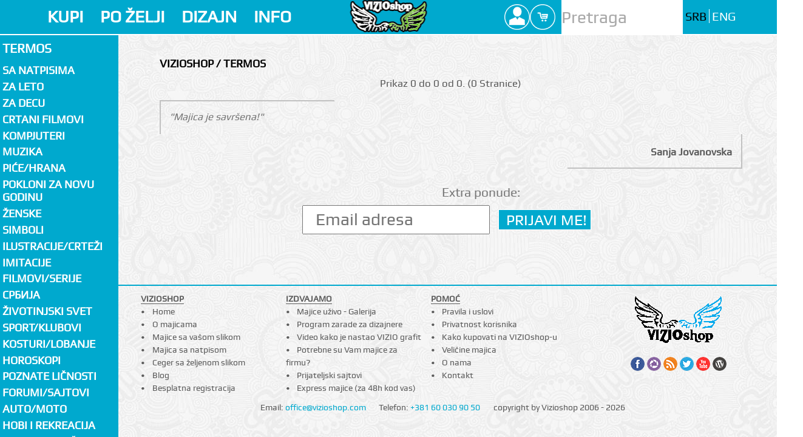

--- FILE ---
content_type: text/html; charset=UTF-8
request_url: https://www.vizioshop.com/10-Termos/Skola-i-obrazovanje-81/
body_size: 8302
content:
<!DOCTYPE html><html lang="sr-RS" prefix="og: http://ogp.me/ns#"><!--[if lt IE 7]>      <html class="no-js lt-ie9 lt-ie8 lt-ie7"> <![endif]--><!--[if IE 7]>         <html class="no-js lt-ie9 lt-ie8"> <![endif]--><!--[if IE 8]>         <html class="no-js lt-ie9"> <![endif]--><!--[if gt IE 8]><!--> <html class="no-js"> <!--<![endif]--><head><link rel="stylesheet" href="https://www.vizioshop.com/templates/vizioshop2013/assets/css/style.css"><script src="https://www.vizioshop.com/templates/vizioshop2013/assets/js/vendor/modernizr-2.6.2.min.js"></script><script src="https://ajax.googleapis.com/ajax/libs/jquery/1.8.3/jquery.min.js"></script><meta charset="utf-8"><meta http-equiv="X-UA-Compatible" content="IE=Edge,chrome=1"><meta name="viewport" content="width=device-width"><title>Termos iz kategorije  Škola i obrazovanje  -  | Pokloni kojima se svi raduju</title><meta name="description" content="Majice sa slikom i tekstom,t shirts,šolja,ceger,slika na platnu,pokloni za nju i njega!"><meta property="fb:page_id" content="87829947205" /><meta property="og:title" content="Termos iz kategorije  Škola i obrazovanje  -" /><meta property="og:site_name" content="VIZIOSHOP" /><link rel="schema.dcterms" href="http://purl.org/dc/terms/"><meta name="DC.subject" content="Majice sa slikom, šolje sa slikom, majice sa tekstom" /><meta name="DC.description" content="Majice sa slikom i tekstom,t shirts,šolja,ceger,slika na platnu,pokloni za nju i njega!" /><meta name="DC.format" content="text/html" /><meta name="DC.identifier" content="https://www.vizioshop.com" /><meta name="DC.creator" content="Vizioshop" /><meta name="DC.publisher" content="VizioShop.com" /><meta name="DC.title" content="Termos iz kategorije  Škola i obrazovanje  -" /><meta name="DC.type" content="website" /><link rel="shortcut icon" href="https://www.vizioshop.com/templates/vizioshop2013/images/favicon.ico" /><link rel="apple-touch-icon" href="/sites/all/themes/scenso2013/appleicon/apple-touch-icon.png" /><link rel="apple-touch-icon" sizes="57x57" href="/sites/all/themes/scenso2013/appleicon/apple-touch-icon-57x57.png" /><link rel="apple-touch-icon" sizes="72x72" href="/sites/all/themes/scenso2013/appleicon/apple-touch-icon-72x72.png" /><link rel="apple-touch-icon" sizes="76x76" href="/sites/all/themes/scenso2013/appleicon/apple-touch-icon-76x76.png" /><link rel="apple-touch-icon" sizes="114x114" href="/sites/all/themes/scenso2013/appleicon/apple-touch-icon-114x114.png" /><link rel="apple-touch-icon" sizes="120x120" href="/sites/all/themes/scenso2013/appleicon/apple-touch-icon-120x120.png" /><link rel="apple-touch-icon" sizes="144x144" href="/sites/all/themes/scenso2013/appleicon/apple-touch-icon-144x144.png" /><link rel="apple-touch-icon" sizes="152x152" href="/sites/all/themes/scenso2013/appleicon/apple-touch-icon-152x152.png" /><link rel="apple-touch-icon" sizes="180x180" href="/sites/all/themes/scenso2013/appleicon/apple-touch-icon-180x180.png" />
<script>
!function(f,b,e,v,n,t,s){if(f.fbq)return;n=f.fbq=function(){n.callMethod?
n.callMethod.apply(n,arguments):n.queue.push(arguments)};if(!f._fbq)f._fbq=n;
n.push=n;n.loaded=!0;n.version='2.0';n.queue=[];t=b.createElement(e);t.async=!0;
t.src=v;s=b.getElementsByTagName(e)[0];s.parentNode.insertBefore(t,s)}(window,
document,'script','https://connect.facebook.net/en_US/fbevents.js');
fbq('init', '1397480883664874'); // Insert your pixel ID here.
fbq('track', 'PageView');

</script>
<noscript><img height="1" width="1" style="display:none"
src="https://www.facebook.com/tr?id=1397480883664874&ev=PageView&noscript=1"
/></noscript>
</head><body class="loading"><div class="preview-image" ></div><header class="main-header"><div class="top-header"><div class="mobile-header"><a href="#" class="scroll-trigger">Header menu</a></div><div class="dropdown-container" id="dropdown-1"><a href="#" class="left-header-dropdown-trigger" id="trigger-1">KUPI</a><div class="header-dropdown-container" id="container-1"><div class="row"><div class="dropdown col-1-5"><span>Majice</span><hr /><ul class="left"><li><a href="https://www.vizioshop.com/Majica-bez-stampe-1-blanko.html" title="Majice bez štampe">Majice bez štampe</a></li><li><a href="https://www.vizioshop.com/1-Majica/Sa-natpisima-76/" title="Majice sa natpisom">Majice sa natpisom</li><li><a href="https://www.vizioshop.com/1-Majica/" title="Majica sa slikom">Majica sa slikom</li><li><a href="http://blankomajice.vizioshop.com/index.php?route=product/search&search=polo" title="Polo majice" target="_blank">Polo majice</a></li><li><a href="http://blankomajice.vizioshop.com/index.php?route=product/search&search=performance" title="Sportske majice" target="_blank">Sportske majice</a></li><li><a href="https://www.vizioshop.com/page/timske-majice/" title="Izrada majica po želji">Izrada majica po želji</a></li></ul></div><div class="dropdown col-1-5"><span>Dečije</span><hr /><ul class="left"><li><a href="https://www.vizioshop.com/1-Majica/Za-decu-97/" title="Dečije majice">Dečije majice</a></li><li><a href="https://www.vizioshop.com/11-Kacket/" title="Kačketi">Kačket</li><!--<li><a href="https://www.vizioshop.com/13-Torba/" title="Torbe">Torbe</li>--></ul><span class="left">Ženske</span><hr /><ul class="left"><li><a href="https://www.vizioshop.com/1-Majica/ZENSKE-26/" title="Majice sa motivima">Majice sa motivima</a></li><li><a href="https://www.vizioshop.com/1-Majica/ZENSKE-Natpisi-26_0/" title="Majice sa natpisom">Majice sa natpisom</a></li></ul></div><div class="dropdown col-1-5"><span>Ostala ponuda</span><hr /><ul class="left"><li><a href="/1-Majica/" title="Majica">Majice</a></li><li><a href="/2-Solje/" title="solje">Šolje</li><li><a href="/10-Termos/" title="Termos">Termos</li><li><a href="/3-Platno/" title="Platno">Slike na platnu</a></li><li><a href="/4-Ceger/" title="Cegeri">Cegeri</a></li><li><a href="/11-Kacket/" title="Kacketi">Kačketi</a></li><li><a href="/12-Krigla/" title="Krigle">Krigle</a></li><li><a href="/14-Kecelja/" title="Kecelja">Kecelje</a></li></ul></div><div class="dropdown col-1-5"><ul class="left"><li><a href="/15-Peskir/" title="Peskiri">Peškiri</a></li><li><a href="/5-Kisobran/" title="Kisobran">Kišobran</a></li><li><a href="/6-Mouse-pad/" title="Podloga za miša">Mouse pad</a></li><li><a href="/7-Krpice/" title="Krpice">Krpice</a></li><li><a href="/8-Stolnjak/" title="Slavski stolnjaci">Slavski stolnjak</a></li><li><a href="/9-Magnetna-puzla/" title="Magnetne puzle">Magnetne puzle</a></li><!--<li><a href="/13-Torba/" title="Torbe">Torbe</a></li>--><li><a href="/16-Bocni-auto-suncobran/" title="Bočni auto suncobran">Bočni auto suncobran</a></li><li><a href="/17-Prednji-auto-suncobran/" title="Prednji auto suncobran">Prednji auto suncobran</a></li></ul></div><div class="dropdown col-1-5"><img src="https://www.vizioshop.com/templates/vizioshop2013/images/header/kupi/poklon.jpg" alt="Kupi" /></div></div> </div></div><div class="dropdown-container" id="dropdown-2"><a href="#" class="left-header-dropdown-trigger" id="trigger-2">PO ŽELJI</a><div class="header-dropdown-container" id="container-2"><div class="row"><div class="dropdown col-2-5"><a href="https://www.vizioshop.com/custom-image/" title="Pošalji svoju sliku i odaberi predmet na koji želiš štampu"><img src="https://www.vizioshop.com/templates/vizioshop2013/images/header/moje/moje-7.jpg" alt="Moja kreacija" /></a></div><div class="dropdown col-1-5 center"><ul class="left"><li><a href="https://www.vizioshop.com/majica-sa-slikom/" title="Majica sa slikom">Majica sa slikom</a></li><li><a href="https://www.vizioshop.com/solja-sa-slikom/" title="Šolja sa slikom">Šolja sa slikom</a></li><li><a href="https://www.vizioshop.com/ceger-sa-slikom/" title="Ceger sa slikom">Ceger sa slikom</a></li><li><a href="https://www.vizioshop.com/fotografija-na-platnu/" title="Fotografija na platnu">Fotografija na platnu</a></li><li><a href="https://www.vizioshop.com/kecelja-sa-slikom/" title="Kecelja sa slikom">Kecelja sa slikom</a></li><li><a href="https://www.vizioshop.com/kacket-sa-slikom/" title="Kačket sa slikom">Kačket sa slikom</a></li><li><a href="https://www.vizioshop.com/puzla-sa-slikom/" title="Puzzla sa slikom">Puzzle sa slikom</a></li><li><a href="https://www.vizioshop.com/krigla-sa-slikom/" title="Krigla sa slikom">Krigla sa slikom</a></li><li><a href="https://www.vizioshop.com/kisobran-sa-slikom/" title="Kišobran sa slikom">Kišobran sa slikom</a></li><li><a href="https://www.vizioshop.com/mouse-pad-sa-slikom/" title="Mouse pad sa slikom">Mouse pad sa slikom</a></li><li><a href="https://www.vizioshop.com/krpice-sa-slikom/" title="Krpica sa slikom">Krpice sa slikom</a></li></ul></div><div class="dropdown col-1-5 center"><ul class="right"><li><a href="https://www.vizioshop.com/majica-sa-natpisom/" title="Majica sa natpisom">Majica sa natpisom</a></li><li><a href="https://www.vizioshop.com/auto-suncobran-sa-slikom/" title="Auto suncobran sa slikom">Auto suncobran sa slikom</a></li><!--<li><a href="https://www.vizioshop.com/torba-sa-slikom/" title="Torba sa slikom">Torba sa slikom</a></li>--><li><a href="https://www.vizioshop.com/Touch-rukavice-Touch-rukavice-sa-tekstom-161498-18.html" title="Touch rukavice sa tekstom">Touch rukavice sa natpisom</a></li><li><a href="https://www.vizioshop.com/Zimska-kapa-Zimska-kapa-sa-tekstom-161499-19.html" title="Zimska kapa sa natpisom">Zimska kapa sa natpisom</a></li><li><a href="https://www.vizioshop.com/Sal-Sal-sa-tekstom-161500-20.html" title="Šal sa tekstom">Šal sa tekstom</a></li><li><a href="https://www.vizioshop.com/Ranac-Ranac-sa-natpisom-161501-21.html" title="Ranac sa natpisom">Ranac sa natpisom</a></li></ul></div><div class="dropdown col-1-5 right"><a href="https://www.vizioshop.com/majica-sa-natpisom/" title="Majica sa tekstom, natpisom"><img src="https://www.vizioshop.com/templates/vizioshop2013/images/header/moje/custom-tekst-5.jpg" alt="Pošalji tekst i mi ćemo ti odštampati na majicu!" /></a></div></div> </div></div><div class="dropdown-container" id="dropdown-4"><a href="#" class="left-header-dropdown-trigger" id="trigger-4">DIZAJN</a><div class="header-dropdown-container" id="container-4"><div class="row"><div class="dropdown col-2-5"><span>Pridruži se Vizioshop zajednici!<br />Pokaži svoju kreativnost na našim proizvodima i zaradi.</span><hr /><a href="https://www.vizioshop.com/registration/" class="not-list">Registruj se</a> besplatno.<br />Pošalji svoje radove.<br />Dođi do više desetina hiljada potencijalnih kupaca.<br />Reci svojim prijateljima, dovedi ih na svoju web prodavnicu kod nas.<br /></div><div class="dropdown col-1-5 center"><a href="https://www.vizioshop.com/design/new/" title="Pošalji svoje radove"><img src="https://www.vizioshop.com/templates/vizioshop2013/images/header/dizajn/ideja.jpg" alt="Ideja" /><br />1. Pošalji svoje radove</a></div><div class="dropdown col-1-5 center"><a href="https://www.vizioshop.com/design/" title="Mi ćemo štampati!"><img src="https://www.vizioshop.com/templates/vizioshop2013/images/header/dizajn/print.jpg" alt="Mi ćemo štampati" /><br />2. Mi ćemo štampati i poslati kupcu</a></div><div class="dropdown col-1-5 center"><a href="https://www.vizioshop.com/design/stats/" title="Ti ćeš zaraditi!"><img src="https://www.vizioshop.com/templates/vizioshop2013/images/header/dizajn/euro.jpg" alt="Ti ces zaraditi" /><br />3. Ti ćeš zaraditi</a></div></div></div></div><div class="dropdown-container" id="dropdown-5"><a href="https://www.vizioshop.com/page/informacije/" class="left-header-dropdown-trigger" id="trigger-5">INFO</a></div><a href="https://www.vizioshop.com/" class="logo" title="Vizioshop Online Shop" ><span>Vizioshop</span></a><div class="right-header"><div class="link-container"> <div class="dropdown-container" id="profile-drop"><a href="" class="header-small-link" id="profile">Profile</a><div class="sesion-dropdown" id="profile-dropdown"><div class="profile-login"><form action="https://www.vizioshop.com/login/" enctype="multipart/form-data" method="post" id="prijava" name="prijava"><input type="text" placeholder="Username" id="username" name="username"><input type="password" placeholder="Password" id="password" name="password"><input type="hidden" name="redir" value="10-Termos/Skola-i-obrazovanje-81/"><button> Prijava</button><hr /><a href="https://www.vizioshop.com/lost-password/" id="password-get" title=" Izgubljena lozinka ?"> Izgubljena lozinka ?</a><a href="https://www.vizioshop.com/registration/" id="register" title=" Besplatna registracija"> Besplatna registracija</a></form></div></div></div><div class="dropdown-container" id="cart-drop"><a href="https://www.vizioshop.com/cart/" class="header-small-link" id="cart" title="Pogledaj korpu">Cart</a><div class="sesion-dropdown" id="cart-dropdown"><div class="shopping-cart"><a href="https://www.vizioshop.com/cart/" class="shopping-cart-button" title=" U korpi imate 0 proizvoda."> U korpi imate 0 proizvoda.</a></div></div></div><div class="dropdown-container" id="search-drop"><a href="" class="header-small-link" id="search">Search</a><div class="sesion-dropdown" id="search-dropdown"><div class="search"><form action="https://www.vizioshop.com/search/" enctype="multipart/form-data" method="post" name="search" id="fpretragam"><input type="search" name="q" results="5" placeholder="Pretraga" id="pretragam"></form></div></div></div></div> <div class="search" id="desktop-search"><form action="https://www.vizioshop.com/search/" enctype="multipart/form-data" method="post" name="search" id="fpretragad"><input type="search" name="q" results="5" placeholder="Pretraga" id="pretragad"></form></div><div class="language-choose"><ul><li><a href="/" class="active-language" title=" Srpski">SRB</a></li><li><a href="/en/"  title=" Engleski">ENG</a></li></ul></div></div></div><div class="bottom-header"><div class="scroller"><ul><span id="scroller-left"></span><span id="scroller-right"></span><li><a href="https://www.vizioshop.com/1-Majica/" title="Majice">Majice</a></li><li><a href="https://www.vizioshop.com/2-Solje/" title="Šolje">Šolje</a></li><li><a href="https://www.vizioshop.com/10-Termos/" title="Termosi">Termos</a></li><li><a href="https://www.vizioshop.com/3-Platno/" title="Slike na platnu">Slike na platnu</a></li><li><a href="https://www.vizioshop.com/4-Ceger/" title="Cegeri">Cegeri</a></li><li><a href="https://www.vizioshop.com/11-Kacket/" title="Kačketi">Kačketi</a></li><li><a href="https://www.vizioshop.com/12-Krigla/" title="Krigle">Krigle</a></li><li><a href="https://www.vizioshop.com/14-Kecelja/" title="Kecelje">Kecelje</a></li><li><a href="https://www.vizioshop.com/15-Peskir/" title="Peškiri">Peškiri</a></li><li><a href="https://www.vizioshop.com/5-Kisobran/" title="Kišobran">Kišobran</a></li><li><a href="https://www.vizioshop.com/6-Mouse-pad/" title="Mouse pad">Mouse pad</a></li><li><a href="https://www.vizioshop.com/7-Krpice/" title="Krpice">Krpice</a></li><li><a href="https://www.vizioshop.com/8-Stolnjak/" title="Slavski stolnjaci">Slavski stolnjak</a></li><li><a href="https://www.vizioshop.com/9-Magnetna-puzla/" title="Magnetne puzle">Magnetne puzle</a></li><!--<li><a href="https://www.vizioshop.com/13-Torba/" title="Torbe">Torbe</a></li>--><li><a href="https://www.vizioshop.com/16-Bocni-auto-suncobran/" title="Boćni auto suncobran">Bočni auto suncobran</a></li><li><a href="https://www.vizioshop.com/17-Prednji-auto-suncobran/" title="Prednji auto suncobran">Prednji auto suncobran</a></li></ul></div></div></header> <input type="checkbox" id="categories-toggle" name="categories-group"><aside class="clear categories"><label for="categories-toggle" class="categories-toggle"><span>Meni</span></label><nav class="menu-navigation" role="navigation"><a href="" id="catalog">Termos</a><ul class="menu-navigation-list"><li><span>Sa natpisima</span><ul class="submenu"><li><a href="https://www.vizioshop.com/10-Termos/Sa-natpisima-76/" title="Sve iz kategorije Sa natpisima"> Sve </a></li><li><a href="https://www.vizioshop.com/10-Termos/Sa-natpisima-Majice---ZA----76_0/" title="Termos - Sa natpisima - Majice - ZA...">Majice - ZA...</a></li><li><a href="https://www.vizioshop.com/10-Termos/Sa-natpisima-Natpisi---SRPSKI-76_1/" title="Termos - Sa natpisima - Natpisi - SRPSKI">Natpisi - SRPSKI</a></li><li><a href="https://www.vizioshop.com/10-Termos/Sa-natpisima-Natpisi---ENG--76_2/" title="Termos - Sa natpisima - Natpisi - ENG.">Natpisi - ENG.</a></li><li><a href="https://www.vizioshop.com/10-Termos/Sa-natpisima-I-Love-76_3/" title="Termos - Sa natpisima - I Love">I Love</a></li></ul></li> <li><a class="no-sub" href="https://www.vizioshop.com/10-Termos/Za-LETO-87/" title="Sve iz Za LETO">Za LETO</a></li> <li><a class="no-sub" href="https://www.vizioshop.com/10-Termos/Za-decu-97/" title="Sve iz Za decu">Za decu</a></li> <li><a class="no-sub" href="https://www.vizioshop.com/10-Termos/Crtani-filmovi-19/" title="Sve iz  Crtani filmovi"> Crtani filmovi</a></li><li><span> Kompjuteri</span><ul class="submenu"><li><a href="https://www.vizioshop.com/10-Termos/Kompjuteri-21/" title="Sve iz kategorije  Kompjuteri"> Sve </a></li><li><a href="https://www.vizioshop.com/10-Termos/Kompjuteri-Igre-21_0/" title="Termos -  Kompjuteri - Igre">Igre</a></li><li><a href="https://www.vizioshop.com/10-Termos/Kompjuteri-Geek-21_1/" title="Termos -  Kompjuteri - Geek">Geek</a></li><li><a href="https://www.vizioshop.com/10-Termos/Kompjuteri-Internet-21_2/" title="Termos -  Kompjuteri - Internet">Internet</a></li><li><a href="https://www.vizioshop.com/10-Termos/Kompjuteri-Linux-21_3/" title="Termos -  Kompjuteri - Linux">Linux</a></li></ul></li><li><span> Muzika</span><ul class="submenu"><li><a href="https://www.vizioshop.com/10-Termos/Muzika-22/" title="Sve iz kategorije  Muzika"> Sve </a></li><li><a href="https://www.vizioshop.com/10-Termos/Muzika-DJ-22_0/" title="Termos -  Muzika - DJ">DJ</a></li><li><a href="https://www.vizioshop.com/10-Termos/Muzika-Turbo-Folk-22_1/" title="Termos -  Muzika - Turbo Folk">Turbo Folk</a></li><li><a href="https://www.vizioshop.com/10-Termos/Muzika-Rock-22_2/" title="Termos -  Muzika - Rock">Rock</a></li><li><a href="https://www.vizioshop.com/10-Termos/Muzika-Hip-Hop-22_3/" title="Termos -  Muzika - Hip-Hop">Hip-Hop</a></li><li><a href="https://www.vizioshop.com/10-Termos/Muzika-Metal-22_4/" title="Termos -  Muzika - Metal">Metal</a></li><li><a href="https://www.vizioshop.com/10-Termos/Muzika-Punk-22_5/" title="Termos -  Muzika - Punk">Punk</a></li><li><a href="https://www.vizioshop.com/10-Termos/Muzika-House-22_6/" title="Termos -  Muzika - House">House</a></li><li><a href="https://www.vizioshop.com/10-Termos/Muzika-Jazz-22_7/" title="Termos -  Muzika - Jazz">Jazz</a></li><li><a href="https://www.vizioshop.com/10-Termos/Muzika-Elektronika-22_8/" title="Termos -  Muzika - Elektronika">Elektronika</a></li><li><a href="https://www.vizioshop.com/10-Termos/Muzika-Reggae-22_9/" title="Termos -  Muzika - Reggae">Reggae</a></li><li><a href="https://www.vizioshop.com/10-Termos/Muzika-Trance-22_10/" title="Termos -  Muzika - Trance">Trance</a></li><li><a href="https://www.vizioshop.com/10-Termos/Muzika-Pop-22_11/" title="Termos -  Muzika - Pop">Pop</a></li></ul></li><li><span> Piće/Hrana</span><ul class="submenu"><li><a href="https://www.vizioshop.com/10-Termos/Pice-Hrana-23/" title="Sve iz kategorije  Piće/Hrana"> Sve </a></li><li><a href="https://www.vizioshop.com/10-Termos/Pice-Hrana-Pivo-23_0/" title="Termos -  Piće/Hrana - Pivo">Pivo</a></li></ul></li> <li><a class="no-sub" href="https://www.vizioshop.com/10-Termos/Pokloni-za-novu-godinu-95/" title="Sve iz Pokloni za novu godinu">Pokloni za novu godinu</a></li><li><span>ŽENSKE</span><ul class="submenu"><li><a href="https://www.vizioshop.com/10-Termos/ZENSKE-26/" title="Sve iz kategorije ŽENSKE"> Sve </a></li><li><a href="https://www.vizioshop.com/10-Termos/ZENSKE-Natpisi-26_0/" title="Termos - ŽENSKE - Natpisi">Natpisi</a></li><li><a href="https://www.vizioshop.com/10-Termos/ZENSKE-Cvetovi-26_1/" title="Termos - ŽENSKE - Cvetovi">Cvetovi</a></li><li><a href="https://www.vizioshop.com/10-Termos/ZENSKE-Kolori-26_2/" title="Termos - ŽENSKE - Kolori">Kolori</a></li><li><a href="https://www.vizioshop.com/10-Termos/ZENSKE-Medvedici-26_3/" title="Termos - ŽENSKE - Medvedići">Medvedići</a></li><li><a href="https://www.vizioshop.com/10-Termos/ZENSKE-Love-26_4/" title="Termos - ŽENSKE - Love">Love</a></li><li><a href="https://www.vizioshop.com/10-Termos/ZENSKE-Oblici-26_5/" title="Termos - ŽENSKE - Oblici">Oblici</a></li><li><a href="https://www.vizioshop.com/10-Termos/ZENSKE-Leptiri-26_6/" title="Termos - ŽENSKE - Leptiri">Leptiri</a></li><li><a href="https://www.vizioshop.com/10-Termos/ZENSKE-Zenski-Lik-26_7/" title="Termos - ŽENSKE - Ženski Lik">Ženski Lik</a></li><li><a href="https://www.vizioshop.com/10-Termos/ZENSKE-Srce-26_8/" title="Termos - ŽENSKE - Srce">Srce</a></li></ul></li><li><span> Simboli</span><ul class="submenu"><li><a href="https://www.vizioshop.com/10-Termos/Simboli-24/" title="Sve iz kategorije  Simboli"> Sve </a></li><li><a href="https://www.vizioshop.com/10-Termos/Simboli-Tribali-24_0/" title="Termos -  Simboli - Tribali">Tribali</a></li><li><a href="https://www.vizioshop.com/10-Termos/Simboli-Smajliji-24_1/" title="Termos -  Simboli - Smajliji">Smajliji</a></li><li><a href="https://www.vizioshop.com/10-Termos/Simboli-Grbovi-24_2/" title="Termos -  Simboli - Grbovi">Grbovi</a></li></ul></li><li><span> Ilustracije/Crteži</span><ul class="submenu"><li><a href="https://www.vizioshop.com/10-Termos/Ilustracije-Crtezi-53/" title="Sve iz kategorije  Ilustracije/Crteži"> Sve </a></li><li><a href="https://www.vizioshop.com/10-Termos/Ilustracije-Crtezi-Opticke-varke-53_0/" title="Termos -  Ilustracije/Crteži - Optičke varke">Optičke varke</a></li><li><a href="https://www.vizioshop.com/10-Termos/Ilustracije-Crtezi-Stripovi-53_1/" title="Termos -  Ilustracije/Crteži - Stripovi">Stripovi</a></li><li><a href="https://www.vizioshop.com/10-Termos/Ilustracije-Crtezi-Vampiri-Vukodlaci-53_2/" title="Termos -  Ilustracije/Crteži - Vampiri/Vukodlaci">Vampiri/Vukodlaci</a></li><li><a href="https://www.vizioshop.com/10-Termos/Ilustracije-Crtezi-Graffiti-53_3/" title="Termos -  Ilustracije/Crteži - Graffiti">Graffiti</a></li><li><a href="https://www.vizioshop.com/10-Termos/Ilustracije-Crtezi-CMYK-53_4/" title="Termos -  Ilustracije/Crteži - CMYK">CMYK</a></li><li><a href="https://www.vizioshop.com/10-Termos/Ilustracije-Crtezi-Barcode-53_5/" title="Termos -  Ilustracije/Crteži - Barcode">Barcode</a></li><li><a href="https://www.vizioshop.com/10-Termos/Ilustracije-Crtezi-Zmajevi-53_6/" title="Termos -  Ilustracije/Crteži - Zmajevi">Zmajevi</a></li><li><a href="https://www.vizioshop.com/10-Termos/Ilustracije-Crtezi-Roboti-53_7/" title="Termos -  Ilustracije/Crteži - Roboti">Roboti</a></li><li><a href="https://www.vizioshop.com/10-Termos/Ilustracije-Crtezi-Kids-Art-53_8/" title="Termos -  Ilustracije/Crteži - Kids Art">Kids Art</a></li><li><a href="https://www.vizioshop.com/10-Termos/Ilustracije-Crtezi-Cudovista-53_9/" title="Termos -  Ilustracije/Crteži - Čudovišta">Čudovišta</a></li></ul></li> <li><a class="no-sub" href="https://www.vizioshop.com/10-Termos/Imitacije-52/" title="Sve iz  Imitacije"> Imitacije</a></li> <li><a class="no-sub" href="https://www.vizioshop.com/10-Termos/Filmovi-Serije-46/" title="Sve iz  Filmovi/Serije"> Filmovi/Serije</a></li> <li><a class="no-sub" href="https://www.vizioshop.com/10-Termos/СРБИЈА-32/" title="Sve iz  СРБИЈА"> СРБИЈА</a></li><li><span> Životinjski svet</span><ul class="submenu"><li><a href="https://www.vizioshop.com/10-Termos/Zivotinjski-svet-27/" title="Sve iz kategorije  Životinjski svet"> Sve </a></li><li><a href="https://www.vizioshop.com/10-Termos/Zivotinjski-svet-Lavovi-27_0/" title="Termos -  Životinjski svet - Lavovi">Lavovi</a></li><li><a href="https://www.vizioshop.com/10-Termos/Zivotinjski-svet-Tigrovi-27_1/" title="Termos -  Životinjski svet - Tigrovi">Tigrovi</a></li><li><a href="https://www.vizioshop.com/10-Termos/Zivotinjski-svet-Zmije-27_2/" title="Termos -  Životinjski svet - Zmije">Zmije</a></li><li><a href="https://www.vizioshop.com/10-Termos/Zivotinjski-svet-Gmizavci-27_3/" title="Termos -  Životinjski svet - Gmizavci">Gmizavci</a></li><li><a href="https://www.vizioshop.com/10-Termos/Zivotinjski-svet-Divlje-zivotinje-27_4/" title="Termos -  Životinjski svet - Divlje životinje">Divlje životinje</a></li><li><a href="https://www.vizioshop.com/10-Termos/Zivotinjski-svet-Domace-zivotinje-27_5/" title="Termos -  Životinjski svet - Domaće životinje">Domaće životinje</a></li><li><a href="https://www.vizioshop.com/10-Termos/Zivotinjski-svet-Kucni-ljubimci-27_6/" title="Termos -  Životinjski svet - Kućni ljubimci">Kućni ljubimci</a></li><li><a href="https://www.vizioshop.com/10-Termos/Zivotinjski-svet-Morski-svet-27_7/" title="Termos -  Životinjski svet - Morski svet">Morski svet</a></li><li><a href="https://www.vizioshop.com/10-Termos/Zivotinjski-svet-Ptice-27_8/" title="Termos -  Životinjski svet - Ptice">Ptice</a></li><li><a href="https://www.vizioshop.com/10-Termos/Zivotinjski-svet-Insekti-27_9/" title="Termos -  Životinjski svet - Insekti">Insekti</a></li></ul></li><li><span> Sport/Klubovi</span><ul class="submenu"><li><a href="https://www.vizioshop.com/10-Termos/Sport-Klubovi-45/" title="Sve iz kategorije  Sport/Klubovi"> Sve </a></li><li><a href="https://www.vizioshop.com/10-Termos/Sport-Klubovi-Fudbal-45_0/" title="Termos -  Sport/Klubovi - Fudbal">Fudbal</a></li><li><a href="https://www.vizioshop.com/10-Termos/Sport-Klubovi-Kosarka-45_1/" title="Termos -  Sport/Klubovi - Košarka">Košarka</a></li><li><a href="https://www.vizioshop.com/10-Termos/Sport-Klubovi-Roleri-45_2/" title="Termos -  Sport/Klubovi - Roleri">Roleri</a></li><li><a href="https://www.vizioshop.com/10-Termos/Sport-Klubovi-Biciklizam-45_3/" title="Termos -  Sport/Klubovi - Biciklizam">Biciklizam</a></li><li><a href="https://www.vizioshop.com/10-Termos/Sport-Klubovi-Streetvolleyball-45_4/" title="Termos -  Sport/Klubovi - Streetvolleyball">Streetvolleyball</a></li><li><a href="https://www.vizioshop.com/10-Termos/Sport-Klubovi-Tenis-45_5/" title="Termos -  Sport/Klubovi - Tenis">Tenis</a></li><li><a href="https://www.vizioshop.com/10-Termos/Sport-Klubovi-Atletika-45_6/" title="Termos -  Sport/Klubovi - Atletika">Atletika</a></li><li><a href="https://www.vizioshop.com/10-Termos/Sport-Klubovi-Skateboard-45_7/" title="Termos -  Sport/Klubovi - Skateboard">Skateboard</a></li></ul></li> <li><a class="no-sub" href="https://www.vizioshop.com/10-Termos/Kosturi-Lobanje-47/" title="Sve iz  Kosturi/Lobanje"> Kosturi/Lobanje</a></li><li><span>Horoskopi</span><ul class="submenu"><li><a href="https://www.vizioshop.com/10-Termos/Horoskopi-89/" title="Sve iz kategorije Horoskopi"> Sve </a></li><li><a href="https://www.vizioshop.com/10-Termos/Horoskopi-Ovan-89_0/" title="Termos - Horoskopi - Ovan">Ovan</a></li><li><a href="https://www.vizioshop.com/10-Termos/Horoskopi-Bik-89_1/" title="Termos - Horoskopi - Bik">Bik</a></li><li><a href="https://www.vizioshop.com/10-Termos/Horoskopi-Blizanci-89_2/" title="Termos - Horoskopi - Blizanci">Blizanci</a></li><li><a href="https://www.vizioshop.com/10-Termos/Horoskopi-Rak-89_3/" title="Termos - Horoskopi - Rak">Rak</a></li><li><a href="https://www.vizioshop.com/10-Termos/Horoskopi-Lav-89_4/" title="Termos - Horoskopi - Lav">Lav</a></li><li><a href="https://www.vizioshop.com/10-Termos/Horoskopi-Devica-89_5/" title="Termos - Horoskopi - Devica">Devica</a></li><li><a href="https://www.vizioshop.com/10-Termos/Horoskopi-Vaga-89_6/" title="Termos - Horoskopi - Vaga">Vaga</a></li><li><a href="https://www.vizioshop.com/10-Termos/Horoskopi-Skorpija-89_7/" title="Termos - Horoskopi - Škorpija">Škorpija</a></li><li><a href="https://www.vizioshop.com/10-Termos/Horoskopi-Strelac-89_8/" title="Termos - Horoskopi - Strelac">Strelac</a></li><li><a href="https://www.vizioshop.com/10-Termos/Horoskopi-Jarac-89_9/" title="Termos - Horoskopi - Jarac">Jarac</a></li><li><a href="https://www.vizioshop.com/10-Termos/Horoskopi-Vodolija-89_10/" title="Termos - Horoskopi - Vodolija">Vodolija</a></li><li><a href="https://www.vizioshop.com/10-Termos/Horoskopi-Ribe-89_11/" title="Termos - Horoskopi - Ribe">Ribe</a></li><li><a href="https://www.vizioshop.com/10-Termos/Horoskopi-Opste-89_12/" title="Termos - Horoskopi - Opšte">Opšte</a></li></ul></li> <li><a class="no-sub" href="https://www.vizioshop.com/10-Termos/Poznate-licnosti-66/" title="Sve iz  Poznate ličnosti"> Poznate ličnosti</a></li> <li><a class="no-sub" href="https://www.vizioshop.com/10-Termos/Forumi-Sajtovi-54/" title="Sve iz  Forumi/Sajtovi"> Forumi/Sajtovi</a></li><li><span> Auto/Moto</span><ul class="submenu"><li><a href="https://www.vizioshop.com/10-Termos/Auto-Moto-55/" title="Sve iz kategorije  Auto/Moto"> Sve </a></li><li><a href="https://www.vizioshop.com/10-Termos/Auto-Moto-Automobili-55_0/" title="Termos -  Auto/Moto - Automobili">Automobili</a></li><li><a href="https://www.vizioshop.com/10-Termos/Auto-Moto-Motori-55_1/" title="Termos -  Auto/Moto - Motori">Motori</a></li><li><a href="https://www.vizioshop.com/10-Termos/Auto-Moto-Yugo-fun-club-55_2/" title="Termos -  Auto/Moto - Yugo fun club">Yugo fun club</a></li></ul></li><li><span> Hobi i rekreacija</span><ul class="submenu"><li><a href="https://www.vizioshop.com/10-Termos/Hobi-i-rekreacija-77/" title="Sve iz kategorije  Hobi i rekreacija"> Sve </a></li><li><a href="https://www.vizioshop.com/10-Termos/Hobi-i-rekreacija-Poker-77_0/" title="Termos -  Hobi i rekreacija - Poker">Poker</a></li></ul></li> <li><a class="no-sub" href="https://www.vizioshop.com/10-Termos/Gradovi-i-drzave-74/" title="Sve iz  Gradovi i države"> Gradovi i države</a></li> <li><a class="no-sub" href="https://www.vizioshop.com/10-Termos/Smesne-75/" title="Sve iz Smešne">Smešne</a></li><li><span> Umetnost</span><ul class="submenu"><li><a href="https://www.vizioshop.com/10-Termos/Umetnost-94/" title="Sve iz kategorije  Umetnost"> Sve </a></li><li><a href="https://www.vizioshop.com/10-Termos/Umetnost-Slikarstvo-94_0/" title="Termos -  Umetnost - Slikarstvo">Slikarstvo</a></li><li><a href="https://www.vizioshop.com/10-Termos/Umetnost-Skulptura-94_1/" title="Termos -  Umetnost - Skulptura">Skulptura</a></li><li><a href="https://www.vizioshop.com/10-Termos/Umetnost-Grafika-94_2/" title="Termos -  Umetnost - Grafika">Grafika</a></li><li><a href="https://www.vizioshop.com/10-Termos/Umetnost-Fotografija-94_3/" title="Termos -  Umetnost - Fotografija">Fotografija</a></li></ul></li><li><span> Priroda</span><ul class="submenu"><li><a href="https://www.vizioshop.com/10-Termos/Priroda-51/" title="Sve iz kategorije  Priroda"> Sve </a></li><li><a href="https://www.vizioshop.com/10-Termos/Priroda-Svemir-51_0/" title="Termos -  Priroda - Svemir">Svemir</a></li><li><a href="https://www.vizioshop.com/10-Termos/Priroda-Biljke-51_1/" title="Termos -  Priroda - Biljke">Biljke</a></li></ul></li> <li><a class="no-sub" href="https://www.vizioshop.com/10-Termos/Skola-i-obrazovanje-81/" title="Sve iz  Škola i obrazovanje"> Škola i obrazovanje</a></li> <li><a class="no-sub" href="https://www.vizioshop.com/10-Termos/Vojni-motivi-79/" title="Sve iz  Vojni motivi"> Vojni motivi</a></li> <li><a class="no-sub" href="https://www.vizioshop.com/10-Termos/Religija-82/" title="Sve iz  Religija"> Religija</a></li><li><span> Vampiri/Vukodlaci</span><ul class="submenu"><li><a href="https://www.vizioshop.com/10-Termos/Vampiri-Vukodlaci-48/" title="Sve iz kategorije  Vampiri/Vukodlaci"> Sve </a></li><li><a href="https://www.vizioshop.com/10-Termos/Vampiri-Vukodlaci-Vestice-48_0/" title="Termos -  Vampiri/Vukodlaci - Veštice">Veštice</a></li></ul></li> <li><a class="no-sub" href="https://www.vizioshop.com/10-Termos/Sexy-28/" title="Sve iz  Sexy"> Sexy</a></li> <li><a class="no-sub" href="https://www.vizioshop.com/10-Termos/Poslovi-i-zanimanja-80/" title="Sve iz  Poslovi i zanimanja"> Poslovi i zanimanja</a></li> <li><a class="no-sub" href="https://www.vizioshop.com/10-Termos/Zdravlje-i-fitness-78/" title="Sve iz Zdravlje i fitness">Zdravlje i fitness</a></li> <li><a class="no-sub" href="https://www.vizioshop.com/10-Termos/Razno-1/" title="Sve iz  Razno"> Razno</a></li></ul></nav></aside><div class="outer-container  "><div class="container "><div class="main-content"><div class="products-container"><div class="product-header"><span class="product-categorie">VIZIOshop / Termos</span></div><ul class="products-list"></ul><div class="pagination"><div class="results">Prikаz 0 do 0 оd 0. (0 Strаnicе)</div></div></div></div><div class="kupci"><span class="top-border"></span><span class="kupci-iskustvo">"Majica je savršena!"</span><br /><span class="kupci-kupac">Sanja Jovanovska</span><span class="bottom-border"></span></div><div class="top-footer"><div id="news_vizio"><span> Extra ponude:</span><input id="email_fb_lista" name="email_fb_lista" type="text" placeholder=" Email adresa"/><input id="news_prijava" name="prijava" type="button" value=" PRIJAVI ME!"  onClick="javascript:dodajnalistu();" /><div id="news_vizio_rezultat"></div></div></div></div></div> <div class="main-footer"><div class="site-map"><ul><span class="heading">VIZIOshop</span><li><a href="https://www.vizioshop.com/" title="Home">Home</a></li><li><a href="https://www.vizioshop.com/page/t-shirt/" title="O majicama">O majicama</a></li><li><a href="https://www.vizioshop.com/custom-image/" title="Majice sa vašom slikom">Majice sa vašom slikom</a></li><li><a href="https://www.vizioshop.com/majica-sa-natpisom/" title="Majica sa natpisom">Majica sa natpisom</a></li><li><a href="https://www.vizioshop.com/custom-image/" title="Ceger sa željenom slikom">Ceger sa željenom slikom</a></li><li><a href="https://www.vizioshop.com/blog/" title="Blog">Blog</a></li><li><a href="https://www.vizioshop.com/registration/" title="Besplatna registracija">Besplatna registracija</a></li></ul><ul><span class="heading">Izdvajamo</span><li><a href="https://www.vizioshop.com/page/galery/" title="Majice uživo - Galerija">Majice uživo - Galerija</a></li><li><a href="https://www.vizioshop.com/page/design/" title="Program zarade za dizajnere">Program zarade za dizajnere</a></li><li><a href="https://www.vizioshop.com/blog/2009/05/making-of-logo-grafitti-wall/" title="Video kako je nastao VIZIO grafit">Video kako je nastao VIZIO grafit</a></li><li><a href="https://www.vizioshop.com/page/digitalna-stampa/" title="Potrebne su Vam majice za firmu?">Potrebne su Vam majice za firmu?</a></li><li><a href="https://www.vizioshop.com/page/links/" title="Prijateljski sajtovi">Prijateljski sajtovi</a></li><li><a href="http://www.expressmajice.com" target="_blank" title="Express majice (za 48h kod vas)">Express majice (za 48h kod vas)</a></li></ul><ul><span class="heading">Pomoć</span><li><a href="https://www.vizioshop.com/page/terms-and-conditions/" title="Pravila i uslovi">Pravila i uslovi</a></li><li><a href="https://www.vizioshop.com/page/privacy/" title="Privatnost korisnika">Privatnost korisnika</a></li><li><a href="https://www.vizioshop.com/page/manual/" title="Kako kupovati na VIZIOshop-u">Kako kupovati na VIZIOshop-u</a></li><li><a href="https://www.vizioshop.com/page/t-shirt/#size" title="Veličine majica">Veličine majica</a></li><li><a href="https://www.vizioshop.com/page/about-us/" title="O nama">O nama</a></li><li><a href="https://www.vizioshop.com/page/contact/" title="Kontakt">Kontakt</a></li></ul></div><div class="info-other"><a href="https://www.vizioshop.com/" class="footer-logo" title="Vizioshop Online Shop" ><span>Vizioshop</span></a><div class="social-links"><ul><li><a href="https://www.facebook.com/vizioshop" class="social-facebook" title="Facebook" target="_blank"></a></li><li><a href="https://picasaweb.google.com/vizioshop/" class="social-picsa" title="Picasa" target="_blank"></a></li><li><a href="http://www.vizioshop.com/blog/feed/" class="social-rss" target="_blank" title="RSS"></a></li><li><a href="http://www.twitter.com/vizioshop" class="social-twitter" target="_blank" title="Twitter"></a></li><li><a href="http://www.youtube.com/user/vizioshop" class="social-youtube" target="_blank" title="Youtube"></a></li><li><a href="http://www.vizioshop.com/blog/" class="social-wordpress" target="_blank" title="Vizioshop Blog"></a></li></ul></div> </div><div class="info-footer"><ul><li>Email: <a href="mailto:office@vizioshop.com">office@vizioshop.com</a></li><li>Telefon: <a href="tel:+381600309050">+381 60 030 90 50</a>	</li><li>copyright by Vizioshop 2006 - 2026</li></ul></div></div><div class="floating-buttons"><a href="https://www.vizioshop.com/" id="back-home">Back to home</a><a href="#" id="back-top">Back to top</a></div>
<script src="https://www.vizioshop.com/templates/vizioshop2013/assets/js/prod/scripts.min.js"></script>
<script src="https://www.vizioshop.com/templates/vizioshop2013/assets/js/views/subcategorie.js"></script>
<script src="https://www.vizioshop.com/templates/vizioshop2013/assets/js/views/share.js"></script>

<!-- Remarketing tag -->
<!-- Google Code for Remarketing Tag -->
<script type="text/javascript">
var google_tag_params = {
dynx_itemid: '',
dynx_itemid2: '',
dynx_pagetype: 'other',
dynx_totalvalue: 0,
};
</script>
<script type="text/javascript">
/* <![CDATA[ */
var google_conversion_id = 880092610;
var google_custom_params = window.google_tag_params;
var google_remarketing_only = true;
/* ]]> */
</script>
<script type="text/javascript" src="//www.googleadservices.com/pagead/conversion.js">
</script>
<noscript>
<div style="display:inline;">
<img height="1" width="1" style="border-style:none;" alt="" src="//googleads.g.doubleclick.net/pagead/viewthroughconversion/880092610/?value=0&amp;guid=ON&amp;script=0"/>
</div>
</noscript>

<!-- Remarketing tag end -->

<!--[if lt IE 7]><p class="chromeframe">Your browser is <em>ancient!</em> <a href="http://browsehappy.com/">Upgrade to a different browser</a> or <a href="http://www.google.com/chromeframe/?redirect=true">install Google Chrome Frame</a> to experience this site.</p><![endif]-->
<noscript><iframe src="//www.googletagmanager.com/ns.html?id=GTM-5ST527"
height="0" width="0" style="display:none;visibility:hidden"></iframe></noscript>
<script>(function(w,d,s,l,i){w[l]=w[l]||[];w[l].push({'gtm.start':
new Date().getTime(),event:'gtm.js'});var f=d.getElementsByTagName(s)[0],
j=d.createElement(s),dl=l!='dataLayer'?'&l='+l:'';j.async=true;j.src=
'//www.googletagmanager.com/gtm.js?id='+i+dl;f.parentNode.insertBefore(j,f);
})(window,document,'script','dataLayer','GTM-5ST527');</script>
</body></html>
